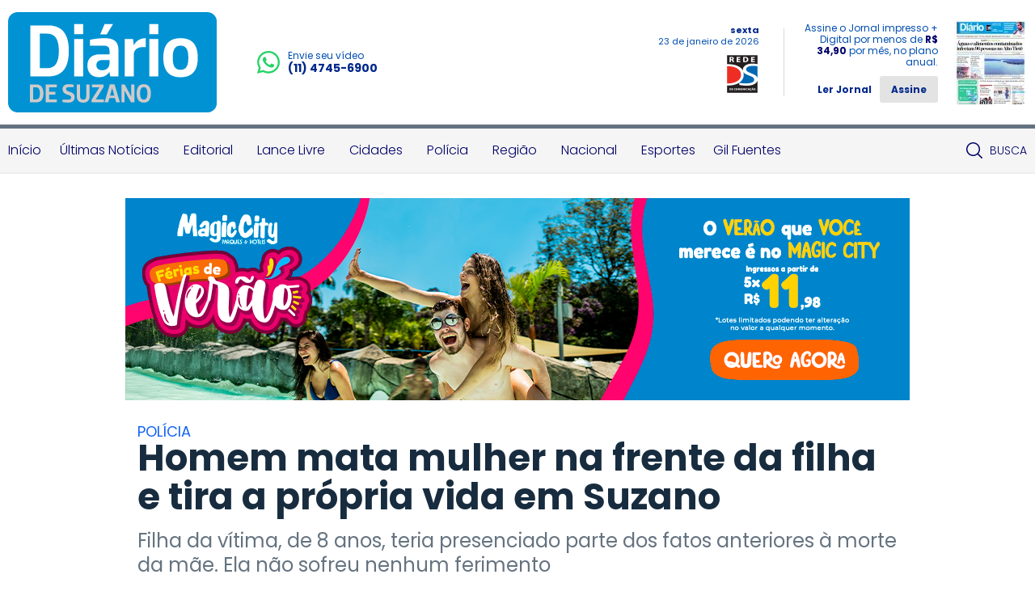

--- FILE ---
content_type: text/html; charset=utf-8
request_url: https://www.diariodesuzano.com.br/policia/veterinario-mata-esposa-a-tiros-de-espingarda-e-depois-se-suicida-em/38803/
body_size: 17650
content:
<?php date_default_timezone_set('America/Campo_Grande'); ?><!DOCTYPE html><html lang="pt-br"><head><meta charset="UTF-8"/><meta name="viewport" content="width=device-width, initial-scale=1, maximum-scale=1, user-scalable=no"><meta name="apple-mobile-web-app-status-bar-style" content="black" /><meta name="apple-mobile-web-app-capable" content="yes" /><title>
	Homem mata mulher na frente da filha e tira a própria vida em Suzano - Diário de Suzano
</title>
	<meta name="title" content="Homem mata mulher na frente da filha e tira a própria vida em Suzano" /><link rel="canonical" href="https://www.diariodesuzano.com.br/policia/veterinario-mata-esposa-a-tiros-de-espingarda-e-depois-se-suicida-em/38803/" /><link rel="amphtml" href="/noticia/amp/38803/veterinario-mata-esposa-a-tiros-de-espingarda-e-depois-se-suicida-em/" /><meta property="og:title" content="Homem mata mulher na frente da filha e tira a própria vida em Suzano"/><meta property="og:type" content="article"/><meta property="og:url" content="https://www.diariodesuzano.com.br/policia/veterinario-mata-esposa-a-tiros-de-espingarda-e-depois-se-suicida-em/38803/"/><meta property="og:image" content="https://cdn.diariodesuzano.com.br/upload/dn_noticia/2017/09/whatsapp-image-2017-09-11-at-1019.jpg"/><meta property="og:description" content="Filha da vítima, de 8 anos, teria presenciado parte dos fatos anteriores à morte da mãe. Ela não sofreu nenhum ferimento"/><meta property="description" content="Filha da vítima, de 8 anos, teria presenciado parte dos fatos anteriores à morte da mãe. Ela não sofreu nenhum ferimento"/><!-- META TAGS TWITTER --><meta name="twitter:card" content="summary_large_image"><meta name="twitter:site" content="@Douranews"><meta name="twitter:title" content="Homem mata mulher na frente da filha e tira a própria vida em Suzano"><meta name="twitter:description" content="Filha da vítima, de 8 anos, teria presenciado parte dos fatos anteriores à morte da mãe. Ela não sofreu nenhum ferimento"><meta name="twitter:image" content="https://cdn.diariodesuzano.com.br/upload/dn_noticia/2017/09/whatsapp-image-2017-09-11-at-1019.jpg">
<meta name="author" content="http://www.dothnews.com.br" /><meta name="owner" content="dothcom@dothcom.net" /><meta name="robots" content="index,follow"><base href="https://www.diariodesuzano.com.br/" /><link href="https://www.diariodesuzano.com.br/application/themes/diariodesuzano.com.br/gfx/favicon.ico" rel="SHORTCUT ICON" type="image/x-icon"><link rel="apple-touch-icon" sizes="57x57" href="https://www.diariodesuzano.com.br/application/themes/diariodesuzano.com.br/gfx/favicon/apple-icon-57x57.png"><link rel="apple-touch-icon" sizes="60x60" href="https://www.diariodesuzano.com.br/application/themes/diariodesuzano.com.br/gfx/favicon/apple-icon-60x60.png"><link rel="apple-touch-icon" sizes="72x72" href="https://www.diariodesuzano.com.br/application/themes/diariodesuzano.com.br/gfx/favicon/apple-icon-72x72.png"><link rel="apple-touch-icon" sizes="76x76" href="https://www.diariodesuzano.com.br/application/themes/diariodesuzano.com.br/gfx/favicon/apple-icon-76x76.png"><link rel="apple-touch-icon" sizes="114x114" href="https://www.diariodesuzano.com.br/application/themes/diariodesuzano.com.br/gfx/favicon/apple-icon-114x114.png"><link rel="apple-touch-icon" sizes="120x120" href="https://www.diariodesuzano.com.br/application/themes/diariodesuzano.com.br/gfx/favicon/apple-icon-120x120.png"><link rel="apple-touch-icon" sizes="144x144" href="https://www.diariodesuzano.com.br/application/themes/diariodesuzano.com.br/gfx/favicon/apple-icon-144x144.png"><link rel="apple-touch-icon" sizes="152x152" href="https://www.diariodesuzano.com.br/application/themes/diariodesuzano.com.br/gfx/favicon/apple-icon-152x152.png"><link rel="apple-touch-icon" sizes="180x180" href="https://www.diariodesuzano.com.br/application/themes/diariodesuzano.com.br/gfx/favicon/apple-icon-180x180.png"><link rel="icon" type="image/png" sizes="192x192"  href="https://www.diariodesuzano.com.br/application/themes/diariodesuzano.com.br/gfx/favicon/android-icon-192x192.png"><link rel="icon" type="image/png" sizes="32x32" href="https://www.diariodesuzano.com.br/application/themes/diariodesuzano.com.br/gfx/favicon/favicon-32x32.png"><link rel="icon" type="image/png" sizes="96x96" href="https://www.diariodesuzano.com.br/application/themes/diariodesuzano.com.br/gfx/favicon/favicon-96x96.png"><link rel="icon" type="image/png" sizes="16x16" href="https://www.diariodesuzano.com.br/application/themes/diariodesuzano.com.br/gfx/favicon/favicon-16x16.png"><link rel="manifest" href="https://www.diariodesuzano.com.br/application/themes/diariodesuzano.com.br/gfx/favicon/manifest.json"><meta name="msapplication-TileColor" content="#ffffff"><meta name="msapplication-TileImage" content="https://www.diariodesuzano.com.br/application/themes/diariodesuzano.com.br/gfx/favicon/ms-icon-144x144.png"><meta name="theme-color" content="#ffffff"><meta name="google-site-verification" content="FJ9c21V9nWAYpRIEHDc7_tp6vSKjwgYDvYypBp5nasw" /><link href="https://www.diariodesuzano.com.br/application/themes/diariodesuzano.com.br//gfx/favicon.ico" rel="SHORTCUT ICON" type="image/x-icon" /><script type="text/javascript">SITE_URL = 'https://www.diariodesuzano.com.br/';STATIC_URL = 'https://www.diariodesuzano.com.br/application/themes/diariodesuzano.com.br/';CSRF_NAME = 'csrf_test_name';CSRF_HASH = '13930a2553b861b6edab11e48500752a';</script><!--BLOCO DE HEAD ADICIONAL--><!--FANCY SELECT--><link rel="stylesheet" href="https://www.diariodesuzano.com.br/application/themes/diariodesuzano.com.br/js/fancyselect/fancySelect.css"><!--ICHECK--><link rel="stylesheet" href="https://www.diariodesuzano.com.br/application/themes/diariodesuzano.com.br/js/icheck/blue.css"/><link rel="stylesheet" href="https://www.diariodesuzano.com.br/application/themes/diariodesuzano.com.br/js/swiper-2.1.7/swiper.min.css"/><link rel="stylesheet" href="https://www.diariodesuzano.com.br/application/themes/diariodesuzano.com.br/css/padrao.css?v=04"/>
	<link rel="stylesheet" type="text/css" href="//cdnjs.cloudflare.com/ajax/libs/fancybox/2.1.7/css/jquery.fancybox.min.css">
	<style>
		.fancybox-next span, .fancybox-prev span{
			visibility: visible !important;
			display: block !important;
		}
	</style>
<script src="https://www.diariodesuzano.com.br/application/themes/diariodesuzano.com.br/js/jquery-2.1.4.min.js"></script><script type="text/javascript" src="//www.diariodesuzano.com.br/application/themes/diariodesuzano.com.br/js/jquery.maskedinput.min.js"></script><!--FANCY SELECT--><script src="https://www.diariodesuzano.com.br/application/themes/diariodesuzano.com.br/js/fancyselect/fancySelect.js"></script><!--ICHECK--><script src="https://www.diariodesuzano.com.br/application/themes/diariodesuzano.com.br/js/icheck/icheck.js"></script><!--PACE LOAD PAGE--><script src="https://www.diariodesuzano.com.br/application/themes/diariodesuzano.com.br/js/pace/pace.min.js"></script><script src="https://www.diariodesuzano.com.br/application/themes/diariodesuzano.com.br/js/swiper-2.1.7/swiper.min.js"></script><script src="https://www.diariodesuzano.com.br/application/themes/diariodesuzano.com.br/js/jquery.cycle2.min.js"></script><script src="https://www.diariodesuzano.com.br/application/themes/diariodesuzano.com.br/js/padrao.js?v=04"></script><script type="text/javascript" src="//www.diariodesuzano.com.br/application/themes/diariodesuzano.com.br/js/noticia.js?v=04"></script>
	<script src="//cdnjs.cloudflare.com/ajax/libs/fancybox/2.1.5/jquery.fancybox.min.js"></script>
	<script type="text/javascript" src="//www.diariodesuzano.com.br/application/themes/diariodesuzano.com.br/js/noticia.js?v=04"></script>

	<script src="//www.diariodesuzano.com.br/application/themes/diariodesuzano.com.br/js/jquery.cycle2.carousel.min.js"></script>

	<script>
		
		jQuery(document).ready(function($){

			var slideshows = $('.cycle-slideshow').on('cycle-next cycle-prev', function(e, opts) {
				slideshows.not(this).cycle('goto', opts.currSlide);
				trocaClasseImg(opts.currSlide);
			});

			$('.listGaleria .cycle-slide').click(function(){
				var indice = $(this).closest('.listGaleria').data('cycle.API').getSlideIndex(this);
				slideshows.cycle('goto', indice);
				trocaClasseImg(indice);
			});
			
			$(".listGaleria.semCycle li a").on("click", function() {
				var indice = $(this).closest('li').index();
				slideshows.cycle('goto', indice);
				trocaClasseImg(indice);
			});

		});

		function trocaClasseImg(indice){
			indice = indice+1;
			$('.listGaleria li').removeClass('current');
			$('.listGaleria li').eq(indice).addClass('current');
		};

		
	</script>
<meta name="adopt-website-id" content="088dbae1-bb08-450e-bfb9-af75b899a094" /><script src="//tag.goadopt.io/injector.js?website_code=088dbae1-bb08-450e-bfb9-af75b899a094" class="adopt-injector"></script></head><body class="bodyTag"><!-- Global site tag (gtag.js) - Google Analytics --><script async src="https://www.googletagmanager.com/gtag/js?id=G-KN6X7DXTST"></script>
		<script>
			window.dataLayer = window.dataLayer || [];
			function gtag(){dataLayer.push(arguments);}
			gtag("js", new Date());
			gtag("config", "G-KN6X7DXTST");
			gtag('config', 'G-KN6X7DXTST');
		</script>
			
	<!-- FACEBOOK -->
		<div id="fb-root"></div>
		<script>(function(d, s, id) {
			var js, fjs = d.getElementsByTagName(s)[0];
			if (d.getElementById(id)) return;
			js = d.createElement(s); js.id = id;
			js.src = "//connect.facebook.net/pt_BR/sdk.js#xfbml=1&version=v2.6";
			fjs.parentNode.insertBefore(js, fjs);
		}(document, 'script', 'facebook-jssdk'));</script>
	
<div id="topo"></div><header class="topoSite"><section class="topo"><section class="container_16"><div class="grid_10 midiasPhone"><a href="https://www.diariodesuzano.com.br/" class="logo"><img src="https://www.diariodesuzano.com.br/application/themes/diariodesuzano.com.br/gfx/logoTopoV2.svg" alt="Logo Diário de Suzano"></a><a href="https://wa.me/551147456900" target="_blank"  class="telefone mobileNao"><svg width="360" height="362" viewBox="0 0 360 362" fill="none" xmlns="http://www.w3.org/2000/svg"><path fill-rule="evenodd" clip-rule="evenodd" d="M307.546 52.5655C273.709 18.685 228.706 0.0171895 180.756 0C81.951 0 1.53846 80.404 1.50408 179.235C1.48689 210.829 9.74646 241.667 25.4319 268.844L0 361.736L95.0236 336.811C121.203 351.096 150.683 358.616 180.679 358.625H180.756C279.544 358.625 359.966 278.212 360 179.381C360.017 131.483 341.392 86.4547 307.546 52.5741V52.5655ZM180.756 328.354H180.696C153.966 328.346 127.744 321.16 104.865 307.589L99.4242 304.358L43.034 319.149L58.0834 264.168L54.5423 258.53C39.6304 234.809 31.749 207.391 31.7662 179.244C31.8006 97.1036 98.6334 30.2707 180.817 30.2707C220.61 30.2879 258.015 45.8015 286.145 73.9665C314.276 102.123 329.755 139.562 329.738 179.364C329.703 261.513 262.871 328.346 180.756 328.346V328.354ZM262.475 216.777C257.997 214.534 235.978 203.704 231.869 202.209C227.761 200.713 224.779 199.966 221.796 204.452C218.814 208.939 210.228 219.029 207.615 222.011C205.002 225.002 202.389 225.372 197.911 223.128C193.434 220.885 179.003 216.158 161.891 200.902C148.578 189.024 139.587 174.362 136.975 169.875C134.362 165.389 136.7 162.965 138.934 160.739C140.945 158.728 143.412 155.505 145.655 152.892C147.899 150.279 148.638 148.406 150.133 145.423C151.629 142.432 150.881 139.82 149.764 137.576C148.646 135.333 139.691 113.287 135.952 104.323C132.316 95.5909 128.621 96.777 125.879 96.6309C123.266 96.5019 120.284 96.4762 117.293 96.4762C114.302 96.4762 109.454 97.5935 105.346 102.08C101.238 106.566 89.6691 117.404 89.6691 139.441C89.6691 161.478 105.716 182.785 107.959 185.776C110.202 188.767 139.544 234.001 184.469 253.408C195.153 258.023 203.498 260.782 210.004 262.845C220.731 266.257 230.494 265.776 238.212 264.624C246.816 263.335 264.71 253.786 268.44 243.326C272.17 232.866 272.17 223.893 271.053 222.028C269.936 220.163 266.945 219.037 262.467 216.794L262.475 216.777Z" fill="#25D366"/></svg><div><small>Envie seu vídeo</small><span>(11) 4745-6900</span></div></a></div><div class="grid_6 apenasTabletMobile"><a href="javascript:void(0);" class="menuIcon menuIconNao" onclick="$('.menu').toggleClass('active'), $('.bodyTag').toggleClass('active'), $('.menuIcon').toggleClass('active'), $('.menuIconNao').removeClass('active');"><div><span></span></div>Menu</a><a href="javascript:void(0);" class="buscaIcon" onclick="$('.busca').toggleClass('active'), $('.buscaIcon').toggleClass('active'), $('.menu').removeClass('zindex'), $('.submenu').removeClass('active');"><svg version="1.1" id="busca" xmlns="http://www.w3.org/2000/svg" xmlns:xlink="http://www.w3.org/1999/xlink" viewBox="0 0 40 40"><path d="M29,25h-2l-0.864-0.463C28.377,21.93,30,18.68,30,15C30,6.795,23.205,0,15,0S0,6.795,0,15s6.795,15,15,15c3.68,0,6.931-1.623,9.538-3.864L25,27v2l11,11l4-4L29,25z M15,25C9.309,25,5,20.692,5,15C5,9.308,9.309,5,15,5s10,4.308,10,10C25,20.692,20.691,25,15,25z"></path></svg>Busca</a></div><div class="grid_6 tabletMobileNao"><div class="dataRede"><span>sexta</span> <small>23 de janeiro de 2026</small><img src="https://www.diariodesuzano.com.br/application/themes/diariodesuzano.com.br/gfx/logoRedeDS.jpg" alt="Logo Rede DS Comunicação"></div><div class="jornal"><div><p>Assine o Jornal impresso + Digital por menos de <strong>R$ 34,90</strong> por mês, no plano anual.</p><a href="http://digital.maven.com.br/pub/diariodesuzano/" target="_blank" class="ler">Ler Jornal</a><a href="https://www.diariodesuzano.com.br/assinatura/"  class="btAssine">Assine</a></div><a href="http://digital.maven.com.br/pub/diariodesuzano/" class="imgJornal" target="_blank"><span></span><img src="https://cdn.diariodesuzano.com.br/img/c/90/104/dn_arquivo/2026/01/minicapa_13.jpg?a=TC" width="90" height="104" class="img_smile" alt="Jornal Diário de Suzano - 22/01/2026"></a></div></div><a href="https://wa.me/551147456900" target="_blank" class="telefone"><svg version="1.0" id="telefone" xmlns="http://www.w3.org/2000/svg" xmlns:xlink="http://www.w3.org/1999/xlink" viewBox="0 0 20 20"><path d="M10.182,1.552c-4.552,0-8.254,3.675-8.254,8.191c0,1.792,0.584,3.451,1.571,4.802l-1.03,3.041l3.172-1.008c1.304,0.856,2.864,1.354,4.541,1.354c4.551,0,8.254-3.674,8.254-8.189C18.436,5.227,14.732,1.552,10.182,1.552z M14.998,13.122c-0.2,0.558-1.184,1.095-1.624,1.135c-0.441,0.04-0.441,0.358-2.889-0.597c-2.446-0.957-3.99-3.446-4.11-3.605S5.393,8.76,5.393,7.585s0.621-1.753,0.842-1.992c0.221-0.238,0.481-0.298,0.642-0.298c0.161,0,0.321,0.02,0.462,0.02s0.341-0.08,0.541,0.398c0.2,0.478,0.682,1.653,0.742,1.772c0.06,0.119,0.101,0.259,0.02,0.418c-0.08,0.16-0.12,0.26-0.24,0.399C8.28,8.441,8.147,8.613,8.039,8.721c-0.12,0.118-0.245,0.248-0.105,0.486c0.141,0.239,0.624,1.021,1.339,1.654c0.919,0.813,1.695,1.065,1.936,1.185c0.24,0.12,0.381,0.1,0.521-0.06s0.602-0.697,0.762-0.937c0.16-0.238,0.321-0.198,0.542-0.119c0.22,0.08,1.403,0.657,1.645,0.777c0.24,0.119,0.4,0.179,0.461,0.278C15.198,12.085,15.198,12.564,14.998,13.122z M10.182,19.484c-1.722,0-3.339-0.439-4.746-1.212L0,20l1.772-5.227c-0.895-1.469-1.409-3.19-1.409-5.03C0.363,4.362,4.759,0,10.182,0c5.422,0,9.817,4.362,9.817,9.743C19.999,15.123,15.604,19.484,10.182,19.484z"/></svg><div><small>Envie seu vídeo</small><span>(11) 4745-6900</span></div></a><div class="fb-like apenasTabletMobile" data-href="https://www.facebook.com/Di%C3%A1rio-de-Suzano-582902678419807/" data-layout="button" data-action="like" data-size="small" data-show-faces="false" data-share="false"></div></section></section><nav class="menu"><section class="container_16"><div class="menuContent"><a href="javascript:void(0);" class="menuIcon" onclick="$('.menu').toggleClass('active'), $('.bodyTag').toggleClass('active'), $('.menuIcon').toggleClass('active'), $('.menuIconNao').removeClass('active');"><div><span></span></div>Menu</a><ul class="grid_14"><li><a href="https://www.diariodesuzano.com.br/" title="Início">Início</a></li><li><a href="ultimas-noticias/" title="Últimas Notícias">Últimas Notícias</a></li><li><a href="editorial/" title="Editorial">Editorial</a></li><li><a href="lance-livre/" title="Lance Livre">Lance Livre</a></li><li><a href="cidades/" title="Cidades">Cidades</a></li><li><a href="policia/" title="Polícia">Polícia</a></li><li><a href="regiao/" title="Região">Região</a></li><li><a href="nacional/" title="Nacional">Nacional</a></li><li><a href="esportes/" title="Esportes">Esportes</a></li><li><a href="https://www.diariodesuzano.com.br/gil-fuentes/" title="Gil Fuentes">Gil Fuentes</a></li></ul><ul class="grid_2"><a href="javascript:void(0);" class="buscaIcon" onclick="$('.busca').toggleClass('active'), $('.buscaIcon').toggleClass('active'), $('.menu').removeClass('zindex'), $('.submenu').removeClass('active');"><svg id="busca" clip-rule="evenodd" fill-rule="evenodd" stroke-linejoin="round" stroke-miterlimit="2" viewBox="0 0 24 24" xmlns="http://www.w3.org/2000/svg"><path d="m15.97 17.031c-1.479 1.238-3.384 1.985-5.461 1.985-4.697 0-8.509-3.812-8.509-8.508s3.812-8.508 8.509-8.508c4.695 0 8.508 3.812 8.508 8.508 0 2.078-.747 3.984-1.985 5.461l4.749 4.75c.146.146.219.338.219.531 0 .587-.537.75-.75.75-.192 0-.384-.073-.531-.22zm-5.461-13.53c-3.868 0-7.007 3.14-7.007 7.007s3.139 7.007 7.007 7.007c3.866 0 7.007-3.14 7.007-7.007s-3.141-7.007-7.007-7.007z" fill-rule="nonzero"/></svg>Busca</a></ul></div></section></nav><section class="busca"><div class="container_16"><div class="grid_16"><form action="https://www.diariodesuzano.com.br/busca/"><fieldset class="fieldClass"><input type="text" name="q" value="" placeholder="Buscar..." onfocus="$('.fieldClass').addClass('active'), $('.busca').addClass('focus'), $('.menu').removeClass('zindex'), $('.submenu').removeClass('active');" onblur="$('.fieldClass').removeClass('active');" ><div class="dvBotao"><input type="submit" value="ok"><svg version="1.1" id="busca" xmlns="http://www.w3.org/2000/svg" xmlns:xlink="http://www.w3.org/1999/xlink" viewBox="0 0 40 40"><path d="M29,25h-2l-0.864-0.463C28.377,21.93,30,18.68,30,15C30,6.795,23.205,0,15,0S0,6.795,0,15s6.795,15,15,15c3.68,0,6.931-1.623,9.538-3.864L25,27v2l11,11l4-4L29,25z M15,25C9.309,25,5,20.692,5,15C5,9.308,9.309,5,15,5s10,4.308,10,10C25,20.692,20.691,25,15,25z"></path></svg></div></fieldset></form></div></div></section></header><a href="javascript:void(0);" class="fechaMenu"></a>
	<div class="spacer30"></div><section class="container_16"><div class="grid_16 flexCenter"><div class="cycle-slideshow" data-cycle-fx="fadeIn" data-cycle-timeout="10000" data-cycle-slides="> div"><div class="billboardBanner" style="display:none;"><div><a href="/banner/clica_banner/1508/" target="_self"><img src="https://cdn.diariodesuzano.com.br/upload/dn_banner/2026/01/ds-online-verao.png"
										alt="MAGIC CITY JANEIRO 2026"
										class=""
										border="0"/></a><script type="text/javascript">if (typeof ga === 'function'){	ga('send', 'event', 'Banner', 'Visualizacao', '1508 - MAGIC CITY JANEIRO 2026', {'nonInteraction': 1});}if (typeof gtag === 'function'){	gtag('event', 'Visualizacao', {		'event_category' : 'Banner',		'event_label' : '1508 - MAGIC CITY JANEIRO 2026',		'non_interaction' : true	});}</script></div></div><div class="billboardBanner" style="display:none;"><div><a href="/banner/clica_banner/1508/" target="_self"><img src="https://cdn.diariodesuzano.com.br/upload/dn_banner/2026/01/ds-online-verao.png"
										alt="MAGIC CITY JANEIRO 2026"
										class=""
										border="0"/></a><script type="text/javascript">if (typeof ga === 'function'){	ga('send', 'event', 'Banner', 'Visualizacao', '1508 - MAGIC CITY JANEIRO 2026', {'nonInteraction': 1});}if (typeof gtag === 'function'){	gtag('event', 'Visualizacao', {		'event_category' : 'Banner',		'event_label' : '1508 - MAGIC CITY JANEIRO 2026',		'non_interaction' : true	});}</script></div></div></div></div></section><div class="clear"></div><div class="spacer30 mobileNao"></div><div class="spacer20 apenasMobile"></div><div class="container_16"><section class="conteudoNoticia"><header class="tituloNoticia grid_12 prefix_2"><h6>Polícia</h6><h1>Homem mata mulher na frente da filha e tira a própria vida em Suzano</h1><h2>Filha da vítima, de 8 anos, teria presenciado parte dos fatos anteriores à morte da mãe. Ela não sofreu nenhum ferimento</h2><section class="dataAutor"><span><svg version="1.0" id="Layer_1" xmlns="http://www.w3.org/2000/svg" xmlns:xlink="http://www.w3.org/1999/xlink" viewBox="2 2 20 20"><path d="M11.99,2C6.471,2,2,6.48,2,12c0,5.52,4.471,10,9.99,10C17.52,22,22,17.52,22,12C22,6.48,17.52,2,11.99,2z M12,20c-4.42,0-8-3.58-8-8s3.58-8,8-8s8,3.58,8,8S16.42,20,12,20z M12.5,12.25l4.5,2.67l-0.75,1.23L11,13V7h1.5V12.25z"></path></svg><strong>11 setembro</strong> 2017 - 11h22</span><span>Por <strong>Marcus Pontes - De Suzano</strong></span><div class="shareFaceNoticia"><div class="fb-like" data-href="https://www.diariodesuzano.com.br/policia/veterinario-mata-esposa-a-tiros-de-espingarda-e-depois-se-suicida-em/38803/" data-layout="button_count" data-action="like" data-show-faces="true" data-share="true" data-size="large"></div></div></section><div class="spacer40 mobileNao"></div><div class="spacer20 apenasMobile"></div><div class="spacerLine"></div><div class="spacer20 apenasMobile"></div><div class="spacer40 mobileNao"></div></header><article class="grid_8 prefix_2">	<aside class="grid_1 alpha shareAreas tabletMobileNaoPro">
		<a href="https://www.facebook.com/sharer/sharer.php?u=https://www.diariodesuzano.com.br/policia/veterinario-mata-esposa-a-tiros-de-espingarda-e-depois-se-suicida-em/38803/&title=Homem mata mulher na frente da filha e tira a própria vida em Suzano" target="_blank" class="share facebook">
			<svg version="1.0" xmlns="http://www.w3.org/2000/svg" xmlns:xlink="http://www.w3.org/1999/xlink" viewBox="0 0 40 40"><path fill-rule="evenodd" clip-rule="evenodd" d="M0,0v40h22V24h-5v-6h5v-3.256C22,9.594,25.368,6,30.25,6C32.588,6,33,6,34,6v6h-2.5c-2.654,0-2.95,1.779-2.95,4.279L28.5,18h6l-2,6h-4l0.05,16H40V0H0z"/></svg>		</a>
		<a href="https://twitter.com/intent/tweet?url=https://www.diariodesuzano.com.br/policia/veterinario-mata-esposa-a-tiros-de-espingarda-e-depois-se-suicida-em/38803/" target="_blank" class="share twitter">
			<svg xmlns="http://www.w3.org/2000/svg" viewBox="0 0 512 512"><path d="M389.2 48h70.6L305.6 224.2 487 464H345L233.7 318.6 106.5 464H35.8L200.7 275.5 26.8 48H172.4L272.9 180.9 389.2 48zM364.4 421.8h39.1L151.1 88h-42L364.4 421.8z"/></svg>		</a>
		<a href="https://www.linkedin.com/cws/share?url=https://www.diariodesuzano.com.br/policia/veterinario-mata-esposa-a-tiros-de-espingarda-e-depois-se-suicida-em/38803/" target="_blank" class="share linkedin">
			<svg version="1.0" xmlns="http://www.w3.org/2000/svg" xmlns:xlink="http://www.w3.org/1999/xlink" viewBox="0 0 40 40">
    <path fill-rule="evenodd" clip-rule="evenodd" d="M0,0v40h40V0H0z M13,32H8V15h5V32z M10.666,13.557c-1.475,0-2.667-1.225-2.667-2.737c0-1.511,1.193-2.737,2.667-2.737c1.473,0,2.667,1.226,2.667,2.737C13.332,12.332,12.139,13.557,10.666,13.557z M32,32h-5v-8.863c0-1.795-1.312-2.737-3-2.737c-1.729,0-3,0.964-3,2.737V32h-5V15h5v2.664c1-1.344,1.109-2.738,4.832-2.738c5.307,0,6.168,4.106,6.168,9.58V32z"/>
</svg>		</a>
		<a href="https://api.whatsapp.com/send?l=pt_br&text=Homem mata mulher na frente da filha e tira a própria vida em Suzano - https://www.diariodesuzano.com.br/policia/veterinario-mata-esposa-a-tiros-de-espingarda-e-depois-se-suicida-em/38803/" target="_blank" class="share whats">
			<svg version="1.1" xmlns="http://www.w3.org/2000/svg" xmlns:xlink="http://www.w3.org/1999/xlink" viewBox="0 0 512 512"><path fill-rule="evenodd" clip-rule="evenodd" d="M259.636,87.032c-91.041,0-165.094,73.492-165.094,163.82c0,35.841,11.684,69.042,31.446,96.046l-20.622,60.831l63.442-20.164c26.071,17.113,57.292,27.098,90.826,27.098c91.029,0,165.094-73.485,165.094-163.812S350.665,87.032,259.636,87.032z M355.98,318.431c-4.019,11.157-23.674,21.913-32.488,22.701c-8.826,0.807-8.826,7.176-57.773-11.938c-48.93-19.13-79.813-68.925-82.219-72.103c-2.409-3.184-19.652-25.891-19.652-49.396c0-23.5,12.432-35.05,16.842-39.833c4.408-4.775,9.625-5.974,12.835-5.974c3.215,0,6.42,0.4,9.23,0.4c2.813,0,6.814-1.593,10.825,7.967c4.012,9.56,13.642,33.066,14.845,35.449c1.198,2.396,2.011,5.182,0.398,8.371c-1.602,3.188-2.401,5.175-4.809,7.97c-2.41,2.782-5.058,6.215-7.225,8.363c-2.407,2.378-4.918,4.961-2.109,9.74c2.809,4.786,12.471,20.414,26.778,33.072c18.386,16.273,33.902,21.314,38.708,23.702c4.817,2.391,7.617,1.991,10.426-1.2c2.814-3.187,12.038-13.931,15.242-18.72c3.207-4.778,6.42-3.979,10.839-2.385c4.404,1.588,28.076,13.146,32.894,15.534c4.806,2.384,8.015,3.581,9.225,5.57C359.989,297.712,359.989,307.281,355.98,318.431z M0,0v512h512V0H0z M259.636,445.697c-34.431,0-66.776-8.802-94.92-24.242L56,456l35.438-104.544c-17.878-29.367-28.173-63.801-28.173-100.605C63.265,143.235,151.181,56,259.635,56C368.087,56.001,456,143.236,456,250.853C456,358.462,368.087,445.697,259.636,445.697z"/></svg>		</a>
		<a href="https://www.diariodesuzano.com.br/policia/veterinario-mata-esposa-a-tiros-de-espingarda-e-depois-se-suicida-em/38803/#comentar" class="share comment">
			<svg version="1.0" xmlns="http://www.w3.org/2000/svg" xmlns:xlink="http://www.w3.org/1999/xlink" viewBox="0 0 40 40">
    <path fill-rule="evenodd" clip-rule="evenodd" d="M0,0v40h40V0H0z M31,23.801C31,25.744,29.823,27,28,27H15.414l-4.708,4.709c-0.191,0.191-0.447,0.293-0.707,0.293c-0.129,0-0.259-0.025-0.383-0.076c-0.374-0.155-0.618-0.52-0.617-0.925L9.01,13.399c0-1.875,1.52-3.399,3.389-3.399h15.203C29.477,10,31,11.523,31,13.398V23.801z M29,13.398v10.402C29,25,28.325,25,28,25H15c-0.265,0-0.52,0.105-0.707,0.293L11,28.586l0.01-15.187c0-0.772,0.623-1.399,1.389-1.399h15.203C28.374,12,29,12.626,29,13.398z"/>
</svg>		</a>
	</aside>

<div class="imgPadrao"><a id="imgPrincipalNoticia" href="https://cdn.diariodesuzano.com.br/upload/dn_noticia/2017/09/whatsapp-image-2017-09-11-at-1019.jpg" class="fancybox"><img src="https://cdn.diariodesuzano.com.br/img/pc/780/530/dn_noticia/2017/09/whatsapp-image-2017-09-11-at-1019.jpg" alt="Espingarda que teria sido usada para matar mulher foi encontrada no quintal da casa"/><small class="legendaFoto">Espingarda que teria sido usada para matar mulher foi encontrada no quintal da casa - <strong>(Foto: Divulgação)</strong></small></a></div><div class="squareBannerNoticia"><script async src="//pagead2.googlesyndication.com/pagead/js/adsbygoogle.js"></script><ins class="adsbygoogle"style="display:inline-block;width:300px;height:250px"data-ad-client="ca-pub-4156194410382358"data-ad-slot="8827085909"></ins><script>(adsbygoogle = window.adsbygoogle || []).push({});</script></div><p><span style="font-size:14px"><span style="font-family:verdana,geneva,sans-serif">Atualizado &agrave;s 15h41</span></span></p><p>Uma mulher, de 43 anos, foi assassinada a tiros de espingarda e o suspeito &eacute; o ent&atilde;o companheiro, de 44 anos. Segundo a pol&iacute;cia, depois do crime, h&aacute; a suspeita de que ele teria tirado a pr&oacute;pria vida. As mortes teriam sido presenciadas pela filha do casal, de 8 anos. A Pol&iacute;cia Civil investiga se as mortes t&ecirc;m rela&ccedil;&atilde;o &agrave; separa&ccedil;&atilde;o e o processo judicial de partilha de bens. As informa&ccedil;&otilde;es constam no Boletim de Ocorr&ecirc;ncia (B.O.) registrado no Distrito Policial (DP) Central de Suzano.</p><p>Os corpos dos dois foram encontrados no domingo (10). O fato ocorreu na casa do casal, no Sesc, em Suzano.</p><p>A Pol&iacute;cia Militar (PM) foi chamada por um vizinho. A den&uacute;ncia mencionava disparos de dentro da casa. A pol&iacute;cia chegou ao local e inclusive ouviu o &uacute;ltimo disparo. A suspeita &eacute; de que este tiro tenha sido o que tirou a vida do homem.</p><p>Os policiais entraram na casa e disseram que encontraram a mulher ca&iacute;da no ch&atilde;o do banheiro. Segundo a Pol&iacute;cia, ela foi baleada duas vezes &agrave; queima roupa, quando estava tomando banho. Os tiros teriam sido causados por uma espingarda calibre 12.</p><p>A arma de grosso calibre foi localizada no quintal. Em seguida, a pol&iacute;cia encontrou o corpo do homem. Os policiais tamb&eacute;m acharam uma garrafa de pinga, latas de cerveja vazias, al&eacute;m da caixa de um medicamento no lixo. Segundo a PM, o homem sofria de depress&atilde;o e h&aacute; a suspeita de que, por vezes, misturava &aacute;lcool com medicamentos.</p><p><strong>&Uacute;nica testemunha</strong></p><p>De acordo com a pol&iacute;cia, a &uacute;nica testemunha do crime foi a filha da v&iacute;tima. Ela narrou os acontecimentos aos familiares. Segundo o registro do caso, a menina viu o&nbsp;homem atirando de um corredor lateral da casa. E, na sequ&ecirc;ncia, indo ao banheiro com a espingarda. Com medo, a crian&ccedil;a correu e se escondeu at&eacute; a chegada da pol&iacute;cia e familiares.</p><p><strong>Processo judicial</strong></p><p>O casal estava prestes a se separar. H&aacute; no registro do caso, a informa&ccedil;&atilde;o de que eles discordavam sobre a divis&atilde;o dos bens materiais. Segundo o B.O., eles tinham uma quantidade consider&aacute;vel de j&oacute;ias e dinheiro em um caixa-cofre de madeira.</p><p>A Pol&iacute;cia Civil apreendeu os itens, bem como a espingarda, uma pistola calibre 380, quatro cabos de rev&oacute;lver calibre 38 e muni&ccedil;&otilde;es de diferentes calibres.</p>
<div class="clear"></div><div class="spacer20"></div><div class="spacerLine"></div><div class="spacer20"></div><div class="shareFaceNoticia shareFaceNoticia2"><div class="fb-like" data-href="https://www.diariodesuzano.com.br/policia/veterinario-mata-esposa-a-tiros-de-espingarda-e-depois-se-suicida-em/38803/" data-layout="button_count" data-action="like" data-show-faces="true" data-size="large" data-share="true"></div></div>	<aside class="shareAreas shareAreas2 mobileNao">
		<a href="https://www.facebook.com/sharer/sharer.php?u=https://www.diariodesuzano.com.br/policia/veterinario-mata-esposa-a-tiros-de-espingarda-e-depois-se-suicida-em/38803/&title=Homem mata mulher na frente da filha e tira a própria vida em Suzano" target="_blank" class="share facebook">
			<svg version="1.0" xmlns="http://www.w3.org/2000/svg" xmlns:xlink="http://www.w3.org/1999/xlink" viewBox="0 0 40 40"><path fill-rule="evenodd" clip-rule="evenodd" d="M0,0v40h22V24h-5v-6h5v-3.256C22,9.594,25.368,6,30.25,6C32.588,6,33,6,34,6v6h-2.5c-2.654,0-2.95,1.779-2.95,4.279L28.5,18h6l-2,6h-4l0.05,16H40V0H0z"/></svg>		</a>

		<a href="https://twitter.com/intent/tweet?url=https://www.diariodesuzano.com.br/policia/veterinario-mata-esposa-a-tiros-de-espingarda-e-depois-se-suicida-em/38803/" target="_blank" class="share twitter">
			<svg xmlns="http://www.w3.org/2000/svg" viewBox="0 0 512 512"><path d="M389.2 48h70.6L305.6 224.2 487 464H345L233.7 318.6 106.5 464H35.8L200.7 275.5 26.8 48H172.4L272.9 180.9 389.2 48zM364.4 421.8h39.1L151.1 88h-42L364.4 421.8z"/></svg>		</a>
		<a href="https://www.linkedin.com/cws/share?url=https://www.diariodesuzano.com.br/policia/veterinario-mata-esposa-a-tiros-de-espingarda-e-depois-se-suicida-em/38803/" target="_blank" class="share linkedin">
			<svg version="1.0" xmlns="http://www.w3.org/2000/svg" xmlns:xlink="http://www.w3.org/1999/xlink" viewBox="0 0 40 40">
    <path fill-rule="evenodd" clip-rule="evenodd" d="M0,0v40h40V0H0z M13,32H8V15h5V32z M10.666,13.557c-1.475,0-2.667-1.225-2.667-2.737c0-1.511,1.193-2.737,2.667-2.737c1.473,0,2.667,1.226,2.667,2.737C13.332,12.332,12.139,13.557,10.666,13.557z M32,32h-5v-8.863c0-1.795-1.312-2.737-3-2.737c-1.729,0-3,0.964-3,2.737V32h-5V15h5v2.664c1-1.344,1.109-2.738,4.832-2.738c5.307,0,6.168,4.106,6.168,9.58V32z"/>
</svg>		</a>
		<a href="https://api.whatsapp.com/send?l=pt_br&text=Homem mata mulher na frente da filha e tira a própria vida em Suzano - https://www.diariodesuzano.com.br/policia/veterinario-mata-esposa-a-tiros-de-espingarda-e-depois-se-suicida-em/38803/" target="_blank"  target="_blank" class="share whats">
			<svg version="1.1" xmlns="http://www.w3.org/2000/svg" xmlns:xlink="http://www.w3.org/1999/xlink" viewBox="0 0 512 512"><path fill-rule="evenodd" clip-rule="evenodd" d="M259.636,87.032c-91.041,0-165.094,73.492-165.094,163.82c0,35.841,11.684,69.042,31.446,96.046l-20.622,60.831l63.442-20.164c26.071,17.113,57.292,27.098,90.826,27.098c91.029,0,165.094-73.485,165.094-163.812S350.665,87.032,259.636,87.032z M355.98,318.431c-4.019,11.157-23.674,21.913-32.488,22.701c-8.826,0.807-8.826,7.176-57.773-11.938c-48.93-19.13-79.813-68.925-82.219-72.103c-2.409-3.184-19.652-25.891-19.652-49.396c0-23.5,12.432-35.05,16.842-39.833c4.408-4.775,9.625-5.974,12.835-5.974c3.215,0,6.42,0.4,9.23,0.4c2.813,0,6.814-1.593,10.825,7.967c4.012,9.56,13.642,33.066,14.845,35.449c1.198,2.396,2.011,5.182,0.398,8.371c-1.602,3.188-2.401,5.175-4.809,7.97c-2.41,2.782-5.058,6.215-7.225,8.363c-2.407,2.378-4.918,4.961-2.109,9.74c2.809,4.786,12.471,20.414,26.778,33.072c18.386,16.273,33.902,21.314,38.708,23.702c4.817,2.391,7.617,1.991,10.426-1.2c2.814-3.187,12.038-13.931,15.242-18.72c3.207-4.778,6.42-3.979,10.839-2.385c4.404,1.588,28.076,13.146,32.894,15.534c4.806,2.384,8.015,3.581,9.225,5.57C359.989,297.712,359.989,307.281,355.98,318.431z M0,0v512h512V0H0z M259.636,445.697c-34.431,0-66.776-8.802-94.92-24.242L56,456l35.438-104.544c-17.878-29.367-28.173-63.801-28.173-100.605C63.265,143.235,151.181,56,259.635,56C368.087,56.001,456,143.236,456,250.853C456,358.462,368.087,445.697,259.636,445.697z"/></svg>		</a>
		<a href="https://www.diariodesuzano.com.br/policia/veterinario-mata-esposa-a-tiros-de-espingarda-e-depois-se-suicida-em/38803/#comentar" class="share comment">
			<svg version="1.0" xmlns="http://www.w3.org/2000/svg" xmlns:xlink="http://www.w3.org/1999/xlink" viewBox="0 0 40 40">
    <path fill-rule="evenodd" clip-rule="evenodd" d="M0,0v40h40V0H0z M31,23.801C31,25.744,29.823,27,28,27H15.414l-4.708,4.709c-0.191,0.191-0.447,0.293-0.707,0.293c-0.129,0-0.259-0.025-0.383-0.076c-0.374-0.155-0.618-0.52-0.617-0.925L9.01,13.399c0-1.875,1.52-3.399,3.389-3.399h15.203C29.477,10,31,11.523,31,13.398V23.801z M29,13.398v10.402C29,25,28.325,25,28,25H15c-0.265,0-0.52,0.105-0.707,0.293L11,28.586l0.01-15.187c0-0.772,0.623-1.399,1.389-1.399h15.203C28.374,12,29,12.626,29,13.398z"/>
</svg>		</a>

	</aside>

<div class="spacer20"></div></article></section><section class="conteudoNoticia"><article class="grid_8 grid_8_2 prefix_2"><div class="spacerLine"></div><div class="spacer20"></div><h3 class="tituloPadrao2">Deixe seu Comentário</h3><div class="spacer10"></div><div class="comentario"><div class="comentarios"><div class="fb-comments" data-href="https://www.diariodesuzano.com.br/policia/veterinario-mata-esposa-a-tiros-de-espingarda-e-depois-se-suicida-em/38803/" data-width="100%" data-numposts="5"></div></div></div>
<div class="spacer30"></div><h3 class="tituloPadrao2">Leia Também</h3><div class="spacer30"></div><div class="leiaTambem"><div class="linkNoticia"><a href="https://www.diariodesuzano.com.br/policia/gcm-prende-homem-por-trafico-e-localiza-quase-400-porcoes-de-drogas-em/90094/" class="imgNoticia2"><img src="https://cdn.diariodesuzano.com.br/img/c/300/170/dn_arquivo/2026/01/whatsapp-image-2026-01-22-at-165407.jpeg" alt="GCM prende homem por tr&aacute;fico e localiza quase 400 por&ccedil;&otilde;es de drogas em Suzano" width="220" height="110" loading="lazy"/></a><h6>Polícia</h6><a href="https://www.diariodesuzano.com.br/policia/gcm-prende-homem-por-trafico-e-localiza-quase-400-porcoes-de-drogas-em/90094/"><h3>GCM prende homem por tráfico e localiza quase 400 porções de drogas em Suzano</h3></a></div><div class="linkNoticia"><a href="https://www.diariodesuzano.com.br/policia/mulher-e-hospitalizada-apos-tentativa-de-feminicidio-em-mogi/90089/" class="imgNoticia2"><img src="https://cdn.diariodesuzano.com.br/img/c/300/170/dn_arquivo/2026/01/20251209162527693869972ceb2.png" alt="Mulher &eacute; hospitalizada ap&oacute;s tentativa de feminic&iacute;dio em Mogi" width="220" height="110" loading="lazy"/></a><h6>Polícia</h6><a href="https://www.diariodesuzano.com.br/policia/mulher-e-hospitalizada-apos-tentativa-de-feminicidio-em-mogi/90089/"><h3>Mulher é hospitalizada após tentativa de feminicídio em Mogi</h3></a></div><div class="clear apenasMobile"></div><div class="spacer20 apenasMobile"></div><div class="linkNoticia"><a href="https://www.diariodesuzano.com.br/policia/pf-investiga-grupo-suspeito-de-usar-criptomoeda-para-lavar-dinheiro-e/90076/" class="imgNoticia2"><img src="https://cdn.diariodesuzano.com.br/img/c/300/170/dn_arquivo/2026/01/b3a76751-1964-41d3-9282-d328352a6e15.webp" alt="PF investiga grupo suspeito de usar criptomoeda para lavar dinheiro e cumpre mandados em Ferraz" width="220" height="110" loading="lazy"/></a><h6>Polícia</h6><a href="https://www.diariodesuzano.com.br/policia/pf-investiga-grupo-suspeito-de-usar-criptomoeda-para-lavar-dinheiro-e/90076/"><h3>PF investiga grupo suspeito de usar criptomoeda para lavar dinheiro e cumpre mandados em Ferraz</h3></a></div><div class="clear mobileNao"></div><div class="spacer20 mobileNao"></div><div class="linkNoticia"><a href="https://www.diariodesuzano.com.br/policia/gcm-de-suzano-e-indiciado-por-duplo-homicidio-em-poa/90069/" class="imgNoticia2"><img src="https://cdn.diariodesuzano.com.br/img/c/300/170/dn_arquivo/2026/01/seccional-de-mogi_1.jpeg" alt="GCM de Suzano &eacute; indiciado por duplo homic&iacute;dio em Po&aacute;" width="220" height="110" loading="lazy"/></a><h6>Polícia</h6><a href="https://www.diariodesuzano.com.br/policia/gcm-de-suzano-e-indiciado-por-duplo-homicidio-em-poa/90069/"><h3>GCM de Suzano é indiciado por duplo homicídio em Poá</h3></a></div><div class="clear apenasMobile"></div><div class="spacer20 apenasMobile"></div><div class="linkNoticia"><a href="https://www.diariodesuzano.com.br/policia/homem-morre-baleado-em-suzano/90067/" class="imgNoticia2"><img src="https://cdn.diariodesuzano.com.br/img/c/300/170/dn_arquivo/2026/01/seccional-de-mogi_1.jpeg" alt="Homem morre baleado em Suzano

" width="220" height="110" loading="lazy"/></a><h6>Polícia</h6><a href="https://www.diariodesuzano.com.br/policia/homem-morre-baleado-em-suzano/90067/"><h3>Homem morre baleado em Suzano

</h3></a></div><div class="linkNoticia"><a href="https://www.diariodesuzano.com.br/policia/smart-mogi-identifica-procurado-pela-justica-e-gcm-prende-um-por/90054/" class="imgNoticia2"><img src="https://cdn.diariodesuzano.com.br/img/c/300/170/dn_arquivo/2026/01/20260119180031696e8d5f4839a.png" alt="Smart Mogi identifica procurado pela Justi&ccedil;a e GCM prende um por tr&aacute;fico no fim de semana" width="220" height="110" loading="lazy"/></a><h6>Polícia</h6><a href="https://www.diariodesuzano.com.br/policia/smart-mogi-identifica-procurado-pela-justica-e-gcm-prende-um-por/90054/"><h3>Smart Mogi identifica procurado pela Justiça e GCM prende um por tráfico no fim de semana</h3></a></div><div class="clear apenasMobile"></div><div class="spacer20 apenasMobile"></div></div></article></section><aside class="grid_4 colunaDireita colunaDireita2"><div class="squareBanner cycle-slideshow" data-cycle-fx="fadeIn" data-cycle-timeout="10000" data-cycle-slides="> div"><div class="" style="display:none;"><div><a href="/banner/clica_banner/1503/" target="_blank"><img src="https://cdn.diariodesuzano.com.br/upload/dn_banner/2025/12/whatsapp-image-2025-12-03-at-083413.jpeg"
										alt="INES REFEIÇÕES"
										class=""
										border="0"/></a><script type="text/javascript">if (typeof ga === 'function'){	ga('send', 'event', 'Banner', 'Visualizacao', '1503 - INES REFEIÇÕES', {'nonInteraction': 1});}if (typeof gtag === 'function'){	gtag('event', 'Visualizacao', {		'event_category' : 'Banner',		'event_label' : '1503 - INES REFEIÇÕES',		'non_interaction' : true	});}</script></div></div><div class="" style="display:none;"><div><a href="/banner/clica_banner/1511/" target="_self"><img src="https://cdn.diariodesuzano.com.br/upload/dn_banner/2026/01/300x250-gif_1.gif"
										alt="UMC"
										class=""
										border="0"/></a><script type="text/javascript">if (typeof ga === 'function'){	ga('send', 'event', 'Banner', 'Visualizacao', '1511 - UMC', {'nonInteraction': 1});}if (typeof gtag === 'function'){	gtag('event', 'Visualizacao', {		'event_category' : 'Banner',		'event_label' : '1511 - UMC',		'non_interaction' : true	});}</script></div></div><div class="" style="display:none;"><div><a href="/banner/clica_banner/1503/" target="_blank"><img src="https://cdn.diariodesuzano.com.br/upload/dn_banner/2025/12/whatsapp-image-2025-12-03-at-083413.jpeg"
										alt="INES REFEIÇÕES"
										class=""
										border="0"/></a><script type="text/javascript">if (typeof ga === 'function'){	ga('send', 'event', 'Banner', 'Visualizacao', '1503 - INES REFEIÇÕES', {'nonInteraction': 1});}if (typeof gtag === 'function'){	gtag('event', 'Visualizacao', {		'event_category' : 'Banner',		'event_label' : '1503 - INES REFEIÇÕES',		'non_interaction' : true	});}</script></div></div></div><div class="spacer30"></div><div class="facebookPlugin">
	<div class="fb-page" data-href="https://www.facebook.com/diariodesuzano/" data-width="300" data-small-header="false" data-adapt-container-width="true" data-hide-cover="false" data-show-facepile="true"><blockquote cite="https://www.facebook.com/diariodesuzano/" class="fb-xfbml-parse-ignore"><a href="https://www.facebook.com/diariodesuzano/">Diário de Suzano</a></blockquote></div>
</div><a href="https://www.yumpu.com/pt/document/read/70873126/guia-2025" title="Clube DS" class="clubeDS" target="_blank"><img src="https://www.diariodesuzano.com.br/application/themes/diariodesuzano.com.br/gfx/clube_ds.jpeg" alt="Clube DS"></a><div class="podcasts"><a href="/ds-cast" title="DS Cast" class="dscast"><img src="https://www.diariodesuzano.com.br/application/themes/diariodesuzano.com.br/gfx/ds_cast.jpg" alt="DS Cast"></a><a href="/justica-em-debate" title="Justiça em Debate" class="justicaDebate"><img src="https://www.diariodesuzano.com.br/application/themes/diariodesuzano.com.br/gfx/justica_debate.jpg" alt="Justiça em Debate"></a></div><div class="spacer30"></div><h3 class="tituloPadrao">Mais Lidas</h3><div class="spacer15"></div><div class="spacerLine"></div><div class="spacer20"></div><ul><li><a href="https://www.diariodesuzano.com.br/cidades/projeto-de-duplicacao-da-indio-tibirica-e-concluido-e-segue-para/90059/" class="linkNoticia maisLidas2" title="Projeto de duplicação da Índio-Tibiriçá é concluído e segue para análise ambiental"><div><img src="https://cdn.diariodesuzano.com.br/img/c/300/210/dn_arquivo/2026/01/1768862983.jpg" alt="Projeto de duplicação da Índio-Tibiriçá é concluído e segue para análise ambiental" loading="lazy"><big>1</big></div><div class="texto"><h6>Rodovia em Suzano</h6><h3>Projeto de duplicação da Índio-Tibiriçá é concluído e segue para análise ambiental</h3></div></a></li><div class="spacer20"></div><div class="spacerLine"></div><div class="spacer20"></div><li><a href="https://www.diariodesuzano.com.br/cidades/saiba-como-vai-ficar-o-transito-com-o-complexo-viario-do-alto-tiete/90027/" class="linkNoticia maisLidas2" title="Saiba como vai ficar o trânsito com o Complexo Viário do Alto Tietê"><div><img src="https://cdn.diariodesuzano.com.br/img/c/300/210/dn_arquivo/2026/01/55043012493-b0245f14ea-o.jpg" alt="Saiba como vai ficar o trânsito com o Complexo Viário do Alto Tietê" loading="lazy"><big>2</big></div><div class="texto"><h6>Cidades</h6><h3>Saiba como vai ficar o trânsito com o Complexo Viário do Alto Tietê</h3></div></a></li><div class="spacer20"></div><div class="spacerLine"></div><div class="spacer20"></div><li><a href="https://www.diariodesuzano.com.br/cidades/saspe-abre-inscricoes-nesta-quarta-feira-para-curso-gratuito-de/90048/" class="linkNoticia maisLidas2" title="Saspe abre inscrições nesta quarta-feira para curso gratuito de Overloque"><div><img src="https://cdn.diariodesuzano.com.br/img/c/300/210/dn_arquivo/2026/01/whatsapp-image-2026-01-19-at-162933.jpeg" alt="Saspe abre inscrições nesta quarta-feira para curso gratuito de Overloque" loading="lazy"><big>3</big></div><div class="texto"><h6>Curso</h6><h3>Saspe abre inscrições nesta quarta-feira para curso gratuito de Overloque</h3></div></a></li><div class="spacer20"></div><div class="spacerLine"></div><div class="spacer20"></div><li><a href="https://www.diariodesuzano.com.br/cidades/suzano-abre-inscricoes-para-processo-seletivo-de-estagio-no-proximo/90047/" class="linkNoticia maisLidas2" title="Suzano abre inscrições para processo seletivo de estágio no próximo dia 21"><div><img src="https://cdn.diariodesuzano.com.br/img/c/300/210/dn_arquivo/2026/01/luana-bergamini-8.jpeg" alt="Suzano abre inscrições para processo seletivo de estágio no próximo dia 21" loading="lazy"><big>4</big></div><div class="texto"><h6>Cidades</h6><h3>Suzano abre inscrições para processo seletivo de estágio no próximo dia 21</h3></div></a></li></ul><div class="spacer30"></div><div class="spacer30"></div></aside>
<section class="compartilhaFlutua apenasMobile">	<aside class="shareAreas shareAreas2 mobileNao">
		<a href="https://www.facebook.com/sharer/sharer.php?u=https://www.diariodesuzano.com.br/policia/veterinario-mata-esposa-a-tiros-de-espingarda-e-depois-se-suicida-em/38803/&title=Homem mata mulher na frente da filha e tira a própria vida em Suzano" target="_blank" class="share facebook">
			<svg version="1.0" xmlns="http://www.w3.org/2000/svg" xmlns:xlink="http://www.w3.org/1999/xlink" viewBox="0 0 40 40"><path fill-rule="evenodd" clip-rule="evenodd" d="M0,0v40h22V24h-5v-6h5v-3.256C22,9.594,25.368,6,30.25,6C32.588,6,33,6,34,6v6h-2.5c-2.654,0-2.95,1.779-2.95,4.279L28.5,18h6l-2,6h-4l0.05,16H40V0H0z"/></svg>		</a>

		<a href="https://twitter.com/intent/tweet?url=https://www.diariodesuzano.com.br/policia/veterinario-mata-esposa-a-tiros-de-espingarda-e-depois-se-suicida-em/38803/" target="_blank" class="share twitter">
			<svg xmlns="http://www.w3.org/2000/svg" viewBox="0 0 512 512"><path d="M389.2 48h70.6L305.6 224.2 487 464H345L233.7 318.6 106.5 464H35.8L200.7 275.5 26.8 48H172.4L272.9 180.9 389.2 48zM364.4 421.8h39.1L151.1 88h-42L364.4 421.8z"/></svg>		</a>
		<a href="https://www.linkedin.com/cws/share?url=https://www.diariodesuzano.com.br/policia/veterinario-mata-esposa-a-tiros-de-espingarda-e-depois-se-suicida-em/38803/" target="_blank" class="share linkedin">
			<svg version="1.0" xmlns="http://www.w3.org/2000/svg" xmlns:xlink="http://www.w3.org/1999/xlink" viewBox="0 0 40 40">
    <path fill-rule="evenodd" clip-rule="evenodd" d="M0,0v40h40V0H0z M13,32H8V15h5V32z M10.666,13.557c-1.475,0-2.667-1.225-2.667-2.737c0-1.511,1.193-2.737,2.667-2.737c1.473,0,2.667,1.226,2.667,2.737C13.332,12.332,12.139,13.557,10.666,13.557z M32,32h-5v-8.863c0-1.795-1.312-2.737-3-2.737c-1.729,0-3,0.964-3,2.737V32h-5V15h5v2.664c1-1.344,1.109-2.738,4.832-2.738c5.307,0,6.168,4.106,6.168,9.58V32z"/>
</svg>		</a>
		<a href="https://api.whatsapp.com/send?l=pt_br&text=Homem mata mulher na frente da filha e tira a própria vida em Suzano - https://www.diariodesuzano.com.br/policia/veterinario-mata-esposa-a-tiros-de-espingarda-e-depois-se-suicida-em/38803/" target="_blank"  target="_blank" class="share whats">
			<svg version="1.1" xmlns="http://www.w3.org/2000/svg" xmlns:xlink="http://www.w3.org/1999/xlink" viewBox="0 0 512 512"><path fill-rule="evenodd" clip-rule="evenodd" d="M259.636,87.032c-91.041,0-165.094,73.492-165.094,163.82c0,35.841,11.684,69.042,31.446,96.046l-20.622,60.831l63.442-20.164c26.071,17.113,57.292,27.098,90.826,27.098c91.029,0,165.094-73.485,165.094-163.812S350.665,87.032,259.636,87.032z M355.98,318.431c-4.019,11.157-23.674,21.913-32.488,22.701c-8.826,0.807-8.826,7.176-57.773-11.938c-48.93-19.13-79.813-68.925-82.219-72.103c-2.409-3.184-19.652-25.891-19.652-49.396c0-23.5,12.432-35.05,16.842-39.833c4.408-4.775,9.625-5.974,12.835-5.974c3.215,0,6.42,0.4,9.23,0.4c2.813,0,6.814-1.593,10.825,7.967c4.012,9.56,13.642,33.066,14.845,35.449c1.198,2.396,2.011,5.182,0.398,8.371c-1.602,3.188-2.401,5.175-4.809,7.97c-2.41,2.782-5.058,6.215-7.225,8.363c-2.407,2.378-4.918,4.961-2.109,9.74c2.809,4.786,12.471,20.414,26.778,33.072c18.386,16.273,33.902,21.314,38.708,23.702c4.817,2.391,7.617,1.991,10.426-1.2c2.814-3.187,12.038-13.931,15.242-18.72c3.207-4.778,6.42-3.979,10.839-2.385c4.404,1.588,28.076,13.146,32.894,15.534c4.806,2.384,8.015,3.581,9.225,5.57C359.989,297.712,359.989,307.281,355.98,318.431z M0,0v512h512V0H0z M259.636,445.697c-34.431,0-66.776-8.802-94.92-24.242L56,456l35.438-104.544c-17.878-29.367-28.173-63.801-28.173-100.605C63.265,143.235,151.181,56,259.635,56C368.087,56.001,456,143.236,456,250.853C456,358.462,368.087,445.697,259.636,445.697z"/></svg>		</a>
		<a href="https://www.diariodesuzano.com.br/policia/veterinario-mata-esposa-a-tiros-de-espingarda-e-depois-se-suicida-em/38803/#comentar" class="share comment">
			<svg version="1.0" xmlns="http://www.w3.org/2000/svg" xmlns:xlink="http://www.w3.org/1999/xlink" viewBox="0 0 40 40">
    <path fill-rule="evenodd" clip-rule="evenodd" d="M0,0v40h40V0H0z M31,23.801C31,25.744,29.823,27,28,27H15.414l-4.708,4.709c-0.191,0.191-0.447,0.293-0.707,0.293c-0.129,0-0.259-0.025-0.383-0.076c-0.374-0.155-0.618-0.52-0.617-0.925L9.01,13.399c0-1.875,1.52-3.399,3.389-3.399h15.203C29.477,10,31,11.523,31,13.398V23.801z M29,13.398v10.402C29,25,28.325,25,28,25H15c-0.265,0-0.52,0.105-0.707,0.293L11,28.586l0.01-15.187c0-0.772,0.623-1.399,1.389-1.399h15.203C28.374,12,29,12.626,29,13.398z"/>
</svg>		</a>

	</aside>

</section></div><div class="clear"></div><div class="spacer40"></div><div class="spacer40"></div><footer><section class="container_16"><aside class="grid_3 suffix_1"><a href="https://www.diariodesuzano.com.br/" class="logoRDP"><img src="https://www.diariodesuzano.com.br/application/themes/diariodesuzano.com.br/gfx/logoRodape.png" alt="Logo Diário de Suzano" loading="lazy"></a><span class="logoRedeRDP"><img src="https://www.diariodesuzano.com.br/application/themes/diariodesuzano.com.br/gfx/logoRedeDS.jpg" alt="Logo Rede DS" ><small>Rede DS de Comunicação</small></span><span>editorchefe@rededs.com.br</span><span>diariodesuzano@gmail.com</span><span class="telWhats"><div><svg version="1.0" id="telefone" xmlns="http://www.w3.org/2000/svg" xmlns:xlink="http://www.w3.org/1999/xlink" viewBox="0 0 20 20"><path d="M10.182,1.552c-4.552,0-8.254,3.675-8.254,8.191c0,1.792,0.584,3.451,1.571,4.802l-1.03,3.041l3.172-1.008c1.304,0.856,2.864,1.354,4.541,1.354c4.551,0,8.254-3.674,8.254-8.189C18.436,5.227,14.732,1.552,10.182,1.552z M14.998,13.122c-0.2,0.558-1.184,1.095-1.624,1.135c-0.441,0.04-0.441,0.358-2.889-0.597c-2.446-0.957-3.99-3.446-4.11-3.605S5.393,8.76,5.393,7.585s0.621-1.753,0.842-1.992c0.221-0.238,0.481-0.298,0.642-0.298c0.161,0,0.321,0.02,0.462,0.02s0.341-0.08,0.541,0.398c0.2,0.478,0.682,1.653,0.742,1.772c0.06,0.119,0.101,0.259,0.02,0.418c-0.08,0.16-0.12,0.26-0.24,0.399C8.28,8.441,8.147,8.613,8.039,8.721c-0.12,0.118-0.245,0.248-0.105,0.486c0.141,0.239,0.624,1.021,1.339,1.654c0.919,0.813,1.695,1.065,1.936,1.185c0.24,0.12,0.381,0.1,0.521-0.06s0.602-0.697,0.762-0.937c0.16-0.238,0.321-0.198,0.542-0.119c0.22,0.08,1.403,0.657,1.645,0.777c0.24,0.119,0.4,0.179,0.461,0.278C15.198,12.085,15.198,12.564,14.998,13.122z M10.182,19.484c-1.722,0-3.339-0.439-4.746-1.212L0,20l1.772-5.227c-0.895-1.469-1.409-3.19-1.409-5.03C0.363,4.362,4.759,0,10.182,0c5.422,0,9.817,4.362,9.817,9.743C19.999,15.123,15.604,19.484,10.182,19.484z"></path></svg></div>(11) 4745-6900</span><div class="inlineFlex"><a href="https://www.facebook.com/diariodesuzano/" target="_blank" class="midias facebook"><svg xmlns="http://www.w3.org/2000/svg" viewBox="0 0 1024 1017.78"><path d="M512,0C229.23,0,0,229.23,0,512c0,255.55,187.23,467.37,432,505.78V660H302V512H432V399.2C432,270.88,508.44,200,625.39,200c55.14,0,112.78,9.69,114.57,10h0V336H675.44c-63.6,0-83.44,39.51-83.44,80v96H734L711.3,660H592v357.78C836.77,979.37,1024,767.55,1024,512,1024,229.23,794.77,0,512,0Z"/></svg></a><a href="https://www.instagram.com/diariodesuzano/" target="_blank" class="midias instagram"><svg xmlns="http://www.w3.org/2000/svg" width="24" height="24" viewBox="0 0 24 24"><path d="M12 2.163c3.204 0 3.584.012 4.85.07 3.252.148 4.771 1.691 4.919 4.919.058 1.265.069 1.645.069 4.849 0 3.205-.012 3.584-.069 4.849-.149 3.225-1.664 4.771-4.919 4.919-1.266.058-1.644.07-4.85.07-3.204 0-3.584-.012-4.849-.07-3.26-.149-4.771-1.699-4.919-4.92-.058-1.265-.07-1.644-.07-4.849 0-3.204.013-3.583.07-4.849.149-3.227 1.664-4.771 4.919-4.919 1.266-.057 1.645-.069 4.849-.069zm0-2.163c-3.259 0-3.667.014-4.947.072-4.358.2-6.78 2.618-6.98 6.98-.059 1.281-.073 1.689-.073 4.948 0 3.259.014 3.668.072 4.948.2 4.358 2.618 6.78 6.98 6.98 1.281.058 1.689.072 4.948.072 3.259 0 3.668-.014 4.948-.072 4.354-.2 6.782-2.618 6.979-6.98.059-1.28.073-1.689.073-4.948 0-3.259-.014-3.667-.072-4.947-.196-4.354-2.617-6.78-6.979-6.98-1.281-.059-1.69-.073-4.949-.073zm0 5.838c-3.403 0-6.162 2.759-6.162 6.162s2.759 6.163 6.162 6.163 6.162-2.759 6.162-6.163c0-3.403-2.759-6.162-6.162-6.162zm0 10.162c-2.209 0-4-1.79-4-4 0-2.209 1.791-4 4-4s4 1.791 4 4c0 2.21-1.791 4-4 4zm6.406-11.845c-.796 0-1.441.645-1.441 1.44s.645 1.44 1.441 1.44c.795 0 1.439-.645 1.439-1.44s-.644-1.44-1.439-1.44z"/></svg></a><a href="https://twitter.com/diariodesuzano" target="_blank" class="midias twitter"><svg xmlns="http://www.w3.org/2000/svg" viewBox="0 0 512 512"><path d="M389.2 48h70.6L305.6 224.2 487 464H345L233.7 318.6 106.5 464H35.8L200.7 275.5 26.8 48H172.4L272.9 180.9 389.2 48zM364.4 421.8h39.1L151.1 88h-42L364.4 421.8z"/></svg></a><a href="https://www.youtube.com/channel/UCpH4nogjW-0WS_YXBYuuy3w" target="_blank" class="midias youtube"><svg viewBox="0 0 512 512" xml:space="preserve"><path d="M492.044,106.769c-18.482-21.97-52.604-30.931-117.77-30.931H137.721  c-66.657,0-101.358,9.54-119.77,32.93C0,131.572,0,165.174,0,211.681v88.64c0,90.097,21.299,135.842,137.721,135.842h236.554  c56.512,0,87.826-7.908,108.085-27.296C503.136,388.985,512,356.522,512,300.321v-88.64  C512,162.636,510.611,128.836,492.044,106.769z M328.706,268.238l-107.418,56.14c-2.401,1.255-5.028,1.878-7.65,1.878  c-2.97,0-5.933-0.799-8.557-2.388c-4.942-2.994-7.959-8.351-7.959-14.128V197.82c0-5.767,3.009-11.119,7.941-14.115  c4.933-2.996,11.069-3.201,16.187-0.542l107.418,55.778c5.465,2.837,8.897,8.479,8.905,14.635  C337.58,259.738,334.163,265.388,328.706,268.238z"></path></svg></a>
</div></aside><nav class="grid_4 suffix_1"><h6>Editorias</h6><ul><li><a href="http://digital.maven.com.br/pub/diariodesuzano/" title="Edição Impressa">Edição Impressa</a></li><li><a href="videos-ds/" title="Vídeos">Vídeos</a></li><li><a href="editorial/" title="Editorial">Editorial</a></li><li><a href="lance-livre/" title="Lance Livre">Lance Livre</a></li><li><a href="cidades/" title="Cidades">Cidades</a></li><li><a href="policia/" title="Polícia">Polícia</a></li><li><a href="regiao/" title="Região">Região</a></li><li><a href="nacional/" title="Nacional">Nacional</a></li><li><a href="esportes/" title="Esportes">Esportes</a></li><li><a href="cultura/" title="Cultura">Cultura</a></li><li><a href="https://www.diariodesuzano.com.br/noticias/atos-oficiais/" title="Atos Oficiais Poá">Atos Oficiais Poá</a></li><li><a href="destaque/" title="Destaque">Destaque</a></li><li><a href="colunistas/" title="Colunista">Colunista</a></li><li><a href="https://www.yumpu.com/pt/document/read/66648754/aniversario-de-suzano" title="Cadernos Especiais">Cadernos Especiais</a></li></ul></nav><nav class="grid_2 prefix_1 suffix_1"><h6>Social</h6><ul><li><a href="https://www.diariodesuzano.com.br/gil-fuentes/" title="Gil Fuentes">Gil Fuentes</a></li></ul></nav><nav class="grid_2 prefix_1"><h6>Institucionais</h6><ul><li><a href="quem-somos/" title="Quem Somos">Quem Somos</a></li><li><a href="termos-de-uso/" title="Termos">Termos</a></li><li><a href="expediente/" title="Expediente">Expediente</a></li><li><a href="atendimento/" title="Fale Conosco">Fale Conosco</a></li><li><a href="midiakit/" title="Anuncie">Anuncie</a></li><li><a href="politica-de-privacidade/" title="Privacidade">Privacidade</a></li></ul></nav><div class="clear"></div><div class="spacer40"></div><div class="grid_16"><div class="spacerLine"></div></div><div class="clear"></div><div class="spacer40"></div><div class="grid_8"><span class="copyRight">©2026 Diario de Suzano. Todos os Direitos Reservados.</span></div><div class="grid_8 assinatura"><a target="_blank"  href="http://www.dothcom.net/?utm_source=diariodesuzano.com.br" rel="nofollow" title="Desenvolvido por dothCom">Layout<svg version="1.0" id="pena__x2B__tipo_V" xmlns="http://www.w3.org/2000/svg" xmlns:xlink="http://www.w3.org/1999/xlink" viewBox="0 0 632.433 176.658"><path d="M225.896,106.16h-13.812c-6.852,0-12.276,1.66-16.274,4.979c-6.139,5.066-9.208,12.188-9.208,21.358c0,5.568,1.035,10.314,3.104,14.24c3.07,5.782,7.745,9.656,14.027,11.617c2.569,0.786,6.424,1.179,11.562,1.179h25.269V86.46h-14.669V106.16z M225.896,148.13h-10.6c-3.318,0-6.175-0.89-8.564-2.675c-3.463-2.605-5.193-6.924-5.193-12.957c0-4.175,1.035-7.602,3.104-10.278c2.427-3.104,5.978-4.658,10.653-4.658h10.6V148.13z M279.645,105.356c-9.352,0.107-16.507,2.928-21.468,8.459c-4.462,4.961-6.691,11.188-6.691,18.683c0,8.779,2.319,15.508,6.959,20.183c5.068,5.104,12.062,7.655,20.986,7.655c8.637,0,15.435-2.283,20.396-6.853c5.425-4.959,8.138-11.615,8.138-19.968c0-7.85-2.16-14.382-6.477-19.594C296.774,108.213,289.494,105.356,279.645,105.356z M279.858,149.095c-5.068,0-8.799-1.963-11.188-5.889c-1.428-2.319-2.142-5.71-2.142-10.172c0-10.957,4.408-16.435,13.223-16.435c8.78,0.105,13.17,5.495,13.17,16.167C292.921,143.652,288.567,149.095,279.858,149.095z M336.819,86.46h-14.67v19.7h-9.314v11.401h9.314v21.95c0,7.21,1.348,12.35,4.043,15.419c2.693,3.069,7.217,4.604,13.57,4.604h10.654V148.13h-5.782c-3.141,0-5.335-0.874-6.585-2.622c-0.822-1.178-1.23-4.033-1.23-8.566v-19.38h13.598V106.16h-13.598V86.46z M406.896,110.817c-1.749-1.714-3.892-2.917-6.425-3.613c-2.534-0.695-6.013-1.044-10.439-1.044h-15.097v-19.7h-14.668v73.074h14.668v-41.973h11.938c4.14,0.037,6.94,0.841,8.405,2.41c0.785,0.856,1.312,1.893,1.578,3.104c0.269,1.215,0.402,3.249,0.402,6.104v30.354h14.668v-33.246C411.891,119.045,410.214,113.887,406.896,110.817z M438.776,89.511c-4.625,2.034-8.309,5.265-11.057,9.688c-3.82,6.176-5.729,14.169-5.729,23.985c0,8.173,1.248,15.024,3.748,20.557c3.783,8.28,10.152,13.295,19.111,15.043c2.568,0.5,6.281,0.75,11.137,0.75h25.48v-13.01h-22.377c-6.174,0-10.727-1.178-13.652-3.533c-4.174-3.391-6.262-10.474-6.262-21.253c0-8.065,1.338-13.633,4.014-16.703c3.248-3.711,8.352-5.567,15.311-5.567h22.967V86.46h-24.732C449.382,86.46,443.396,87.478,438.776,89.511z M516.8,105.356c-9.352,0.107-16.506,2.928-21.467,8.459c-4.463,4.961-6.691,11.188-6.691,18.683c0,8.779,2.318,15.508,6.959,20.183c5.066,5.104,12.062,7.655,20.984,7.655c8.639,0,15.436-2.283,20.396-6.853c5.426-4.959,8.139-11.615,8.139-19.968c0-7.85-2.16-14.382-6.479-19.594C533.933,108.213,526.651,105.356,516.8,105.356z M517.015,149.095c-5.068,0-8.797-1.963-11.189-5.889c-1.428-2.319-2.141-5.71-2.141-10.172c0-10.957,4.406-16.435,13.223-16.435c8.779,0.105,13.17,5.495,13.17,16.167C530.077,143.652,525.722,149.095,517.015,149.095z M627.616,111.085c-1.713-1.855-3.846-3.14-6.396-3.854c-2.553-0.714-6.291-1.07-11.217-1.07H556.04v53.374h14.67v-41.973h15.793v41.973h14.668v-41.973h7.816c3.104,0,5.406,0.733,6.904,2.196c0.785,0.821,1.293,1.731,1.525,2.73s0.348,2.783,0.348,5.354v31.692h14.668V125.54C632.433,119.401,630.827,114.583,627.616,111.085z"></path><path fill-rule="evenodd" clip-rule="evenodd" d="M168.897,39.312c-5.573,3.074-8.637,3.505-13.585,3.997c6.448-3.111,11.39-6.226,13.634-9.339c-0.077-5.422-0.514-10.736-1.166-14.865c-1.914,2.067-3.982,3.273-6.194,3.694c2.999-2.658,5.161-5.177,5.478-7.384c-0.239-0.992-0.494-1.833-0.763-2.5C162.637,4.034,156.37,0,148.888,0c-2.85,0-5.877,0.586-9.002,1.711c-1.99,1.276-4.562,6.647-7.4,13.887c-0.161-4.574-0.077-8.132,0.513-10.632c-2.974,1.729-5.987,3.893-8.979,6.45c-0.871,1.279-0.434,7.228-0.212,8.915c-0.387-0.664-2.688-5.837-2.305-6.666c-2.135,1.995-4.255,4.19-6.329,6.569c-5.836,6.328-12.268,13.234-18.894,20.335c-1.396,1.508-2.072,6.043-2.347,12.274c-1.452-2.44-1.95-5.163-1.491-8.168C76.925,61.284,60.75,78.536,48.822,91.644c-1.295,4.075-0.479,9.059,1.643,14.606c-2.805-2.081-4.879-5.263-6.22-9.545c-3.172,3.529-5.912,6.637-8.092,9.199c-10.22,13.43-15.281,26.863-12.805,40.295c0.353,2.976,0.871,5.567,2.004,10.009l-23.84,20.45c10.404-3.14,20.369-9.721,29.792-16.219c5.587,2.597,12.219,3.62,19.33,3.924c18.67-1.105,31.897-5.832,43.222-12.958c-11.627-2.381-14.08-3.692-20.256-7.77c10.309,2.56,17.771,3.383,23.891,3.383c0.968,0,1.901-0.021,2.807-0.059c8.625-6.452,16.466-14.312,25.368-22.941c14.244-12.626,29.104-35.996,37.215-57.31c-3.625,0.175-6.952,0.278-9.841,0.278c-4.265,0-7.568-0.227-9.447-0.788c9.242-2.357,20.466-4.943,22.291-8.333c0.782-2.64,1.437-5.219,1.943-7.701C168.433,46.951,168.772,43.196,168.897,39.312z"></path><g><path fill-rule="evenodd" clip-rule="evenodd" d="M44.245,96.705c-3.172,3.529-5.912,6.637-8.092,9.199c-7.971,10.475-12.783,20.951-13.349,31.428c0.896-0.315,1.798-0.656,2.704-1.029c10.591-5.682,17.031-12.008,21.713-19.218c-7.422,1.746-9.207,1.643-13.909,0.932c7.762-1.492,12.671-3.313,16.47-5.262c3.29-6.093,5.743-12.791,8.609-20.227c2.008-4.591,3.582-10.269,4.681-16.369c-5.144,5.545-9.974,10.784-14.25,15.484c-1.295,4.075-0.479,9.059,1.643,14.606C47.66,104.169,45.586,100.987,44.245,96.705z"></path><path fill-rule="evenodd" clip-rule="evenodd" d="M8.56,138.362l-8.39,18.363c5.222-4.64,9.259-11.165,13.004-17.498c1.327,0.003,2.677-0.14,4.042-0.382c0.114-11.662,4.92-23.606,14.56-36.273l0.091-0.118l0.097-0.113c2.115-2.488,4.794-5.535,8.189-9.312l6.456-7.186l0.015,0.048c5.295-5.796,11.363-12.352,17.739-19.201c0.557-5.966,0.668-12.019,0.277-17.628c-5.122,2.674-9.298,4.605-11.389,4.905c4.755-3.87,10.605-8.404,10.756-10.874c-0.257-1.751-0.57-3.432-0.945-5.018c-0.512-2.037-1.327-4.318-2.301-6.619c-2.424,3.298-4.094,4.373-6.847,5.997c2.923-3.555,4.964-6.703,5.433-9.124c-1.507-3.144-3.196-6.125-4.689-8.356c-0.559,1.722-1.441,2.983-2.617,3.825c1.034-2.358,1.615-4.412,1.204-5.785c-0.408-0.514-0.784-0.937-1.119-1.252c-6.26-5.789-12.92-4.849-18.433,0.588c-0.816,1.281-0.866,5.109-0.569,10.096c-1.328-2.622-2.238-4.721-2.568-6.337c-1.109,1.584-2.148,3.371-3.098,5.331c-0.2,0.673,0.729,4.099,1.028,4.344c-0.568-0.211-1.838-2.031-1.915-2.399c-0.857,1.997-1.628,4.151-2.296,6.438c-1.696,5.267-3.585,11.028-5.535,16.958c-0.408,1.258,0.422,4.085,1.943,7.793c-1.507-1.03-2.531-2.485-3.074-4.361c-4.57,13.873-9.354,28.3-12.774,39.163c0.345,2.728,2.164,5.414,4.898,8.077c-2.198-0.457-4.266-1.754-6.203-3.89c-0.899,2.912-1.657,5.466-2.238,7.548c-2.339,10.592-1.668,19.792,3.4,26.959C5.699,134.708,6.7,136.08,8.56,138.362z"></path></g></svg></a><a target="_blank" href="http://www.dothnews.com.br/?utm_source=diariodesuzano.com.br" title="Desenvolvimento de Sites de Notícias">Plataforma<svg version="1.0" class="dothnews" id="dothnews" xmlns="http://www.w3.org/2000/svg" xmlns:xlink="http://www.w3.org/1999/xlink" viewBox="0 0 318.724 39.655"><path d="M14.187,0.872H0V38.85c0,0,13.738,0,14.187,0c10.477,0,18.989-8.803,18.989-18.988C33.176,9.457,24.591,0.872,14.187,0.872z M14.187,30.773H8.076V8.947h6.111c5.966,0,10.913,5.021,10.913,10.914C25.1,25.826,20.08,30.773,14.187,30.773z M55.038,0.073c-9.822-0.291-18.261,9.021-18.116,19.789c-0.146,10.694,8.294,20.007,18.116,19.789c9.822,0.218,18.261-9.095,18.116-19.789C73.299,9.095,64.86-0.218,55.038,0.073z M61.877,28.52c-1.819,2.401-4.147,3.565-6.839,3.565s-4.947-1.164-6.839-3.565c-1.819-2.401-2.765-5.238-2.765-8.657c0-6.693,4.292-12.223,9.604-12.223c2.692,0,4.947,1.236,6.839,3.637c1.892,2.401,2.837,5.238,2.837,8.586C64.714,23.281,63.769,26.118,61.877,28.52z M76.099,0.873h35.577v8.075h-13.75v29.902h-8.076V8.948h-13.75V0.873z M142.812,0.873h8.148v37.978h-8.148V23.863h-16.15v14.987h-8.076V0.873h8.076v14.915h16.15V0.873z M181.698,0.873h8.148v37.978h-6.475l-17.826-22.699v22.699h-8.075V0.873h6.475l17.751,22.772V0.873z M196.757,0.837h24.227v8.075h-16.152v6.84h16.152v8.075h-16.152v6.911h16.152v8.076h-24.227V0.837z M277.003,0.873h8.656l-18.406,38.778h-1.6l-8.877-18.771l-8.875,18.771h-1.674L227.894,0.873h8.658l10.549,22.99l5.457-11.932l-5.238-11.059h8.656l10.477,22.99L277.003,0.873z M318.724,27.282c0,7.785-7.42,12.369-15.787,12.369c-5.893,0-11.131-1.528-15.787-4.512l1.164-6.693c5.457,2.547,10.113,3.783,14.041,3.783c3.855,0,7.131-1.164,7.131-4.074c0-1.309-1.455-2.4-4.293-3.346c-2.838-0.946-5.602-1.893-8.439-2.766c-2.766-0.945-5.166-2.182-7.203-3.783c-2.037-1.673-3.055-3.928-3.055-6.766C286.495,5.238,293.042,0,301.263,0c5.604,0,11.205,1.673,16.371,4.947l-2.838,6.038c-3.783-1.891-8.73-3.564-12.369-3.564c-4.438,0-6.619,1.383-6.619,3.711c0,1.236,1.381,2.328,4.219,3.346c2.838,0.946,5.602,1.893,8.367,2.766c2.838,0.873,5.238,2.109,7.275,3.637C317.706,22.408,318.724,24.591,318.724,27.282z"></path></svg></a></div></section></footer><article id="alerta_copia" class="alertaCopia" style="display: none;">
	<div class="alertaNoticia">
		<svg viewBox="0 0 24 24"><path d="M4.47,21h15.06c1.54,0,2.5-1.67,1.73-3L13.73,4.99c-0.77-1.33-2.69-1.33-3.46,0L2.74,18C1.97,19.33,2.93,21,4.47,21z    M12,14L12,14c-0.55,0-1-0.45-1-1v-2c0-0.55,0.45-1,1-1h0c0.55,0,1,0.45,1,1v2C13,13.55,12.55,14,12,14z M13,18h-2v-2h2V18z"/></svg>
		<aside>
			<h6>Textos, fotos, artes e vídeos do <strong>DIARIODESUZANO.COM.BR</strong> estão protegidos pela legislação brasileira sobre direito autoral.</h6>
			<p><strong>Alerta:</strong> não reproduza o conteúdo do jornal em qualquer meio de comunicação, eletrônico ou impresso, sem autorização expressa do Diário de Suzano.</p>
			<p>As regras têm como objetivo proteger o investimento feito pelo Diário de Suzano na qualidade de seu jornalismo.</p>
			<p>Se precisar copiar trecho de textos do portal exclusivamente para uso não comercial, entre em contato pelo e-mail <a href="mailto:dscomercial@rededs.com.br">dscomercial@rededs.com.br</a>.</p>
			<a href="javascript:void(0);" onclick="$('.alertaCopia').toggleClass('fecha')" class="btEntendi">OK! Entendi</a>
		</aside>
	</div>
</article><script defer src="https://static.cloudflareinsights.com/beacon.min.js/vcd15cbe7772f49c399c6a5babf22c1241717689176015" integrity="sha512-ZpsOmlRQV6y907TI0dKBHq9Md29nnaEIPlkf84rnaERnq6zvWvPUqr2ft8M1aS28oN72PdrCzSjY4U6VaAw1EQ==" data-cf-beacon='{"version":"2024.11.0","token":"c735e8663b7741bcb0cc7b67c1aac504","r":1,"server_timing":{"name":{"cfCacheStatus":true,"cfEdge":true,"cfExtPri":true,"cfL4":true,"cfOrigin":true,"cfSpeedBrain":true},"location_startswith":null}}' crossorigin="anonymous"></script>
</body></html>


--- FILE ---
content_type: text/html; charset=utf-8
request_url: https://www.google.com/recaptcha/api2/aframe
body_size: 268
content:
<!DOCTYPE HTML><html><head><meta http-equiv="content-type" content="text/html; charset=UTF-8"></head><body><script nonce="M0AGP7pWRmJoKg9v9OKR1g">/** Anti-fraud and anti-abuse applications only. See google.com/recaptcha */ try{var clients={'sodar':'https://pagead2.googlesyndication.com/pagead/sodar?'};window.addEventListener("message",function(a){try{if(a.source===window.parent){var b=JSON.parse(a.data);var c=clients[b['id']];if(c){var d=document.createElement('img');d.src=c+b['params']+'&rc='+(localStorage.getItem("rc::a")?sessionStorage.getItem("rc::b"):"");window.document.body.appendChild(d);sessionStorage.setItem("rc::e",parseInt(sessionStorage.getItem("rc::e")||0)+1);localStorage.setItem("rc::h",'1769151423732');}}}catch(b){}});window.parent.postMessage("_grecaptcha_ready", "*");}catch(b){}</script></body></html>